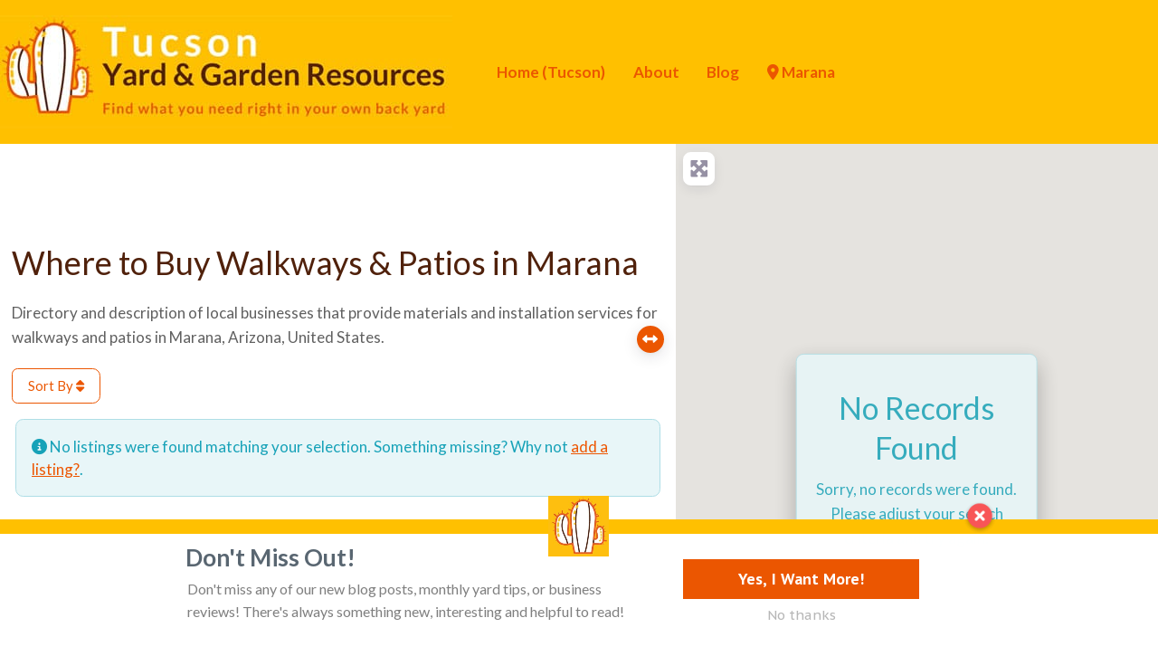

--- FILE ---
content_type: text/html; charset=utf-8
request_url: https://www.google.com/recaptcha/api2/anchor?ar=1&k=6LeTrsoUAAAAAPaHQMb3jiLE5mC_m3iWQ3Ap5lR1&co=aHR0cHM6Ly9sb2NhbHlhcmRhbmRnYXJkZW4uY29tOjQ0Mw..&hl=en&v=PoyoqOPhxBO7pBk68S4YbpHZ&size=invisible&anchor-ms=20000&execute-ms=30000&cb=b1bg5vdc0xeo
body_size: 48756
content:
<!DOCTYPE HTML><html dir="ltr" lang="en"><head><meta http-equiv="Content-Type" content="text/html; charset=UTF-8">
<meta http-equiv="X-UA-Compatible" content="IE=edge">
<title>reCAPTCHA</title>
<style type="text/css">
/* cyrillic-ext */
@font-face {
  font-family: 'Roboto';
  font-style: normal;
  font-weight: 400;
  font-stretch: 100%;
  src: url(//fonts.gstatic.com/s/roboto/v48/KFO7CnqEu92Fr1ME7kSn66aGLdTylUAMa3GUBHMdazTgWw.woff2) format('woff2');
  unicode-range: U+0460-052F, U+1C80-1C8A, U+20B4, U+2DE0-2DFF, U+A640-A69F, U+FE2E-FE2F;
}
/* cyrillic */
@font-face {
  font-family: 'Roboto';
  font-style: normal;
  font-weight: 400;
  font-stretch: 100%;
  src: url(//fonts.gstatic.com/s/roboto/v48/KFO7CnqEu92Fr1ME7kSn66aGLdTylUAMa3iUBHMdazTgWw.woff2) format('woff2');
  unicode-range: U+0301, U+0400-045F, U+0490-0491, U+04B0-04B1, U+2116;
}
/* greek-ext */
@font-face {
  font-family: 'Roboto';
  font-style: normal;
  font-weight: 400;
  font-stretch: 100%;
  src: url(//fonts.gstatic.com/s/roboto/v48/KFO7CnqEu92Fr1ME7kSn66aGLdTylUAMa3CUBHMdazTgWw.woff2) format('woff2');
  unicode-range: U+1F00-1FFF;
}
/* greek */
@font-face {
  font-family: 'Roboto';
  font-style: normal;
  font-weight: 400;
  font-stretch: 100%;
  src: url(//fonts.gstatic.com/s/roboto/v48/KFO7CnqEu92Fr1ME7kSn66aGLdTylUAMa3-UBHMdazTgWw.woff2) format('woff2');
  unicode-range: U+0370-0377, U+037A-037F, U+0384-038A, U+038C, U+038E-03A1, U+03A3-03FF;
}
/* math */
@font-face {
  font-family: 'Roboto';
  font-style: normal;
  font-weight: 400;
  font-stretch: 100%;
  src: url(//fonts.gstatic.com/s/roboto/v48/KFO7CnqEu92Fr1ME7kSn66aGLdTylUAMawCUBHMdazTgWw.woff2) format('woff2');
  unicode-range: U+0302-0303, U+0305, U+0307-0308, U+0310, U+0312, U+0315, U+031A, U+0326-0327, U+032C, U+032F-0330, U+0332-0333, U+0338, U+033A, U+0346, U+034D, U+0391-03A1, U+03A3-03A9, U+03B1-03C9, U+03D1, U+03D5-03D6, U+03F0-03F1, U+03F4-03F5, U+2016-2017, U+2034-2038, U+203C, U+2040, U+2043, U+2047, U+2050, U+2057, U+205F, U+2070-2071, U+2074-208E, U+2090-209C, U+20D0-20DC, U+20E1, U+20E5-20EF, U+2100-2112, U+2114-2115, U+2117-2121, U+2123-214F, U+2190, U+2192, U+2194-21AE, U+21B0-21E5, U+21F1-21F2, U+21F4-2211, U+2213-2214, U+2216-22FF, U+2308-230B, U+2310, U+2319, U+231C-2321, U+2336-237A, U+237C, U+2395, U+239B-23B7, U+23D0, U+23DC-23E1, U+2474-2475, U+25AF, U+25B3, U+25B7, U+25BD, U+25C1, U+25CA, U+25CC, U+25FB, U+266D-266F, U+27C0-27FF, U+2900-2AFF, U+2B0E-2B11, U+2B30-2B4C, U+2BFE, U+3030, U+FF5B, U+FF5D, U+1D400-1D7FF, U+1EE00-1EEFF;
}
/* symbols */
@font-face {
  font-family: 'Roboto';
  font-style: normal;
  font-weight: 400;
  font-stretch: 100%;
  src: url(//fonts.gstatic.com/s/roboto/v48/KFO7CnqEu92Fr1ME7kSn66aGLdTylUAMaxKUBHMdazTgWw.woff2) format('woff2');
  unicode-range: U+0001-000C, U+000E-001F, U+007F-009F, U+20DD-20E0, U+20E2-20E4, U+2150-218F, U+2190, U+2192, U+2194-2199, U+21AF, U+21E6-21F0, U+21F3, U+2218-2219, U+2299, U+22C4-22C6, U+2300-243F, U+2440-244A, U+2460-24FF, U+25A0-27BF, U+2800-28FF, U+2921-2922, U+2981, U+29BF, U+29EB, U+2B00-2BFF, U+4DC0-4DFF, U+FFF9-FFFB, U+10140-1018E, U+10190-1019C, U+101A0, U+101D0-101FD, U+102E0-102FB, U+10E60-10E7E, U+1D2C0-1D2D3, U+1D2E0-1D37F, U+1F000-1F0FF, U+1F100-1F1AD, U+1F1E6-1F1FF, U+1F30D-1F30F, U+1F315, U+1F31C, U+1F31E, U+1F320-1F32C, U+1F336, U+1F378, U+1F37D, U+1F382, U+1F393-1F39F, U+1F3A7-1F3A8, U+1F3AC-1F3AF, U+1F3C2, U+1F3C4-1F3C6, U+1F3CA-1F3CE, U+1F3D4-1F3E0, U+1F3ED, U+1F3F1-1F3F3, U+1F3F5-1F3F7, U+1F408, U+1F415, U+1F41F, U+1F426, U+1F43F, U+1F441-1F442, U+1F444, U+1F446-1F449, U+1F44C-1F44E, U+1F453, U+1F46A, U+1F47D, U+1F4A3, U+1F4B0, U+1F4B3, U+1F4B9, U+1F4BB, U+1F4BF, U+1F4C8-1F4CB, U+1F4D6, U+1F4DA, U+1F4DF, U+1F4E3-1F4E6, U+1F4EA-1F4ED, U+1F4F7, U+1F4F9-1F4FB, U+1F4FD-1F4FE, U+1F503, U+1F507-1F50B, U+1F50D, U+1F512-1F513, U+1F53E-1F54A, U+1F54F-1F5FA, U+1F610, U+1F650-1F67F, U+1F687, U+1F68D, U+1F691, U+1F694, U+1F698, U+1F6AD, U+1F6B2, U+1F6B9-1F6BA, U+1F6BC, U+1F6C6-1F6CF, U+1F6D3-1F6D7, U+1F6E0-1F6EA, U+1F6F0-1F6F3, U+1F6F7-1F6FC, U+1F700-1F7FF, U+1F800-1F80B, U+1F810-1F847, U+1F850-1F859, U+1F860-1F887, U+1F890-1F8AD, U+1F8B0-1F8BB, U+1F8C0-1F8C1, U+1F900-1F90B, U+1F93B, U+1F946, U+1F984, U+1F996, U+1F9E9, U+1FA00-1FA6F, U+1FA70-1FA7C, U+1FA80-1FA89, U+1FA8F-1FAC6, U+1FACE-1FADC, U+1FADF-1FAE9, U+1FAF0-1FAF8, U+1FB00-1FBFF;
}
/* vietnamese */
@font-face {
  font-family: 'Roboto';
  font-style: normal;
  font-weight: 400;
  font-stretch: 100%;
  src: url(//fonts.gstatic.com/s/roboto/v48/KFO7CnqEu92Fr1ME7kSn66aGLdTylUAMa3OUBHMdazTgWw.woff2) format('woff2');
  unicode-range: U+0102-0103, U+0110-0111, U+0128-0129, U+0168-0169, U+01A0-01A1, U+01AF-01B0, U+0300-0301, U+0303-0304, U+0308-0309, U+0323, U+0329, U+1EA0-1EF9, U+20AB;
}
/* latin-ext */
@font-face {
  font-family: 'Roboto';
  font-style: normal;
  font-weight: 400;
  font-stretch: 100%;
  src: url(//fonts.gstatic.com/s/roboto/v48/KFO7CnqEu92Fr1ME7kSn66aGLdTylUAMa3KUBHMdazTgWw.woff2) format('woff2');
  unicode-range: U+0100-02BA, U+02BD-02C5, U+02C7-02CC, U+02CE-02D7, U+02DD-02FF, U+0304, U+0308, U+0329, U+1D00-1DBF, U+1E00-1E9F, U+1EF2-1EFF, U+2020, U+20A0-20AB, U+20AD-20C0, U+2113, U+2C60-2C7F, U+A720-A7FF;
}
/* latin */
@font-face {
  font-family: 'Roboto';
  font-style: normal;
  font-weight: 400;
  font-stretch: 100%;
  src: url(//fonts.gstatic.com/s/roboto/v48/KFO7CnqEu92Fr1ME7kSn66aGLdTylUAMa3yUBHMdazQ.woff2) format('woff2');
  unicode-range: U+0000-00FF, U+0131, U+0152-0153, U+02BB-02BC, U+02C6, U+02DA, U+02DC, U+0304, U+0308, U+0329, U+2000-206F, U+20AC, U+2122, U+2191, U+2193, U+2212, U+2215, U+FEFF, U+FFFD;
}
/* cyrillic-ext */
@font-face {
  font-family: 'Roboto';
  font-style: normal;
  font-weight: 500;
  font-stretch: 100%;
  src: url(//fonts.gstatic.com/s/roboto/v48/KFO7CnqEu92Fr1ME7kSn66aGLdTylUAMa3GUBHMdazTgWw.woff2) format('woff2');
  unicode-range: U+0460-052F, U+1C80-1C8A, U+20B4, U+2DE0-2DFF, U+A640-A69F, U+FE2E-FE2F;
}
/* cyrillic */
@font-face {
  font-family: 'Roboto';
  font-style: normal;
  font-weight: 500;
  font-stretch: 100%;
  src: url(//fonts.gstatic.com/s/roboto/v48/KFO7CnqEu92Fr1ME7kSn66aGLdTylUAMa3iUBHMdazTgWw.woff2) format('woff2');
  unicode-range: U+0301, U+0400-045F, U+0490-0491, U+04B0-04B1, U+2116;
}
/* greek-ext */
@font-face {
  font-family: 'Roboto';
  font-style: normal;
  font-weight: 500;
  font-stretch: 100%;
  src: url(//fonts.gstatic.com/s/roboto/v48/KFO7CnqEu92Fr1ME7kSn66aGLdTylUAMa3CUBHMdazTgWw.woff2) format('woff2');
  unicode-range: U+1F00-1FFF;
}
/* greek */
@font-face {
  font-family: 'Roboto';
  font-style: normal;
  font-weight: 500;
  font-stretch: 100%;
  src: url(//fonts.gstatic.com/s/roboto/v48/KFO7CnqEu92Fr1ME7kSn66aGLdTylUAMa3-UBHMdazTgWw.woff2) format('woff2');
  unicode-range: U+0370-0377, U+037A-037F, U+0384-038A, U+038C, U+038E-03A1, U+03A3-03FF;
}
/* math */
@font-face {
  font-family: 'Roboto';
  font-style: normal;
  font-weight: 500;
  font-stretch: 100%;
  src: url(//fonts.gstatic.com/s/roboto/v48/KFO7CnqEu92Fr1ME7kSn66aGLdTylUAMawCUBHMdazTgWw.woff2) format('woff2');
  unicode-range: U+0302-0303, U+0305, U+0307-0308, U+0310, U+0312, U+0315, U+031A, U+0326-0327, U+032C, U+032F-0330, U+0332-0333, U+0338, U+033A, U+0346, U+034D, U+0391-03A1, U+03A3-03A9, U+03B1-03C9, U+03D1, U+03D5-03D6, U+03F0-03F1, U+03F4-03F5, U+2016-2017, U+2034-2038, U+203C, U+2040, U+2043, U+2047, U+2050, U+2057, U+205F, U+2070-2071, U+2074-208E, U+2090-209C, U+20D0-20DC, U+20E1, U+20E5-20EF, U+2100-2112, U+2114-2115, U+2117-2121, U+2123-214F, U+2190, U+2192, U+2194-21AE, U+21B0-21E5, U+21F1-21F2, U+21F4-2211, U+2213-2214, U+2216-22FF, U+2308-230B, U+2310, U+2319, U+231C-2321, U+2336-237A, U+237C, U+2395, U+239B-23B7, U+23D0, U+23DC-23E1, U+2474-2475, U+25AF, U+25B3, U+25B7, U+25BD, U+25C1, U+25CA, U+25CC, U+25FB, U+266D-266F, U+27C0-27FF, U+2900-2AFF, U+2B0E-2B11, U+2B30-2B4C, U+2BFE, U+3030, U+FF5B, U+FF5D, U+1D400-1D7FF, U+1EE00-1EEFF;
}
/* symbols */
@font-face {
  font-family: 'Roboto';
  font-style: normal;
  font-weight: 500;
  font-stretch: 100%;
  src: url(//fonts.gstatic.com/s/roboto/v48/KFO7CnqEu92Fr1ME7kSn66aGLdTylUAMaxKUBHMdazTgWw.woff2) format('woff2');
  unicode-range: U+0001-000C, U+000E-001F, U+007F-009F, U+20DD-20E0, U+20E2-20E4, U+2150-218F, U+2190, U+2192, U+2194-2199, U+21AF, U+21E6-21F0, U+21F3, U+2218-2219, U+2299, U+22C4-22C6, U+2300-243F, U+2440-244A, U+2460-24FF, U+25A0-27BF, U+2800-28FF, U+2921-2922, U+2981, U+29BF, U+29EB, U+2B00-2BFF, U+4DC0-4DFF, U+FFF9-FFFB, U+10140-1018E, U+10190-1019C, U+101A0, U+101D0-101FD, U+102E0-102FB, U+10E60-10E7E, U+1D2C0-1D2D3, U+1D2E0-1D37F, U+1F000-1F0FF, U+1F100-1F1AD, U+1F1E6-1F1FF, U+1F30D-1F30F, U+1F315, U+1F31C, U+1F31E, U+1F320-1F32C, U+1F336, U+1F378, U+1F37D, U+1F382, U+1F393-1F39F, U+1F3A7-1F3A8, U+1F3AC-1F3AF, U+1F3C2, U+1F3C4-1F3C6, U+1F3CA-1F3CE, U+1F3D4-1F3E0, U+1F3ED, U+1F3F1-1F3F3, U+1F3F5-1F3F7, U+1F408, U+1F415, U+1F41F, U+1F426, U+1F43F, U+1F441-1F442, U+1F444, U+1F446-1F449, U+1F44C-1F44E, U+1F453, U+1F46A, U+1F47D, U+1F4A3, U+1F4B0, U+1F4B3, U+1F4B9, U+1F4BB, U+1F4BF, U+1F4C8-1F4CB, U+1F4D6, U+1F4DA, U+1F4DF, U+1F4E3-1F4E6, U+1F4EA-1F4ED, U+1F4F7, U+1F4F9-1F4FB, U+1F4FD-1F4FE, U+1F503, U+1F507-1F50B, U+1F50D, U+1F512-1F513, U+1F53E-1F54A, U+1F54F-1F5FA, U+1F610, U+1F650-1F67F, U+1F687, U+1F68D, U+1F691, U+1F694, U+1F698, U+1F6AD, U+1F6B2, U+1F6B9-1F6BA, U+1F6BC, U+1F6C6-1F6CF, U+1F6D3-1F6D7, U+1F6E0-1F6EA, U+1F6F0-1F6F3, U+1F6F7-1F6FC, U+1F700-1F7FF, U+1F800-1F80B, U+1F810-1F847, U+1F850-1F859, U+1F860-1F887, U+1F890-1F8AD, U+1F8B0-1F8BB, U+1F8C0-1F8C1, U+1F900-1F90B, U+1F93B, U+1F946, U+1F984, U+1F996, U+1F9E9, U+1FA00-1FA6F, U+1FA70-1FA7C, U+1FA80-1FA89, U+1FA8F-1FAC6, U+1FACE-1FADC, U+1FADF-1FAE9, U+1FAF0-1FAF8, U+1FB00-1FBFF;
}
/* vietnamese */
@font-face {
  font-family: 'Roboto';
  font-style: normal;
  font-weight: 500;
  font-stretch: 100%;
  src: url(//fonts.gstatic.com/s/roboto/v48/KFO7CnqEu92Fr1ME7kSn66aGLdTylUAMa3OUBHMdazTgWw.woff2) format('woff2');
  unicode-range: U+0102-0103, U+0110-0111, U+0128-0129, U+0168-0169, U+01A0-01A1, U+01AF-01B0, U+0300-0301, U+0303-0304, U+0308-0309, U+0323, U+0329, U+1EA0-1EF9, U+20AB;
}
/* latin-ext */
@font-face {
  font-family: 'Roboto';
  font-style: normal;
  font-weight: 500;
  font-stretch: 100%;
  src: url(//fonts.gstatic.com/s/roboto/v48/KFO7CnqEu92Fr1ME7kSn66aGLdTylUAMa3KUBHMdazTgWw.woff2) format('woff2');
  unicode-range: U+0100-02BA, U+02BD-02C5, U+02C7-02CC, U+02CE-02D7, U+02DD-02FF, U+0304, U+0308, U+0329, U+1D00-1DBF, U+1E00-1E9F, U+1EF2-1EFF, U+2020, U+20A0-20AB, U+20AD-20C0, U+2113, U+2C60-2C7F, U+A720-A7FF;
}
/* latin */
@font-face {
  font-family: 'Roboto';
  font-style: normal;
  font-weight: 500;
  font-stretch: 100%;
  src: url(//fonts.gstatic.com/s/roboto/v48/KFO7CnqEu92Fr1ME7kSn66aGLdTylUAMa3yUBHMdazQ.woff2) format('woff2');
  unicode-range: U+0000-00FF, U+0131, U+0152-0153, U+02BB-02BC, U+02C6, U+02DA, U+02DC, U+0304, U+0308, U+0329, U+2000-206F, U+20AC, U+2122, U+2191, U+2193, U+2212, U+2215, U+FEFF, U+FFFD;
}
/* cyrillic-ext */
@font-face {
  font-family: 'Roboto';
  font-style: normal;
  font-weight: 900;
  font-stretch: 100%;
  src: url(//fonts.gstatic.com/s/roboto/v48/KFO7CnqEu92Fr1ME7kSn66aGLdTylUAMa3GUBHMdazTgWw.woff2) format('woff2');
  unicode-range: U+0460-052F, U+1C80-1C8A, U+20B4, U+2DE0-2DFF, U+A640-A69F, U+FE2E-FE2F;
}
/* cyrillic */
@font-face {
  font-family: 'Roboto';
  font-style: normal;
  font-weight: 900;
  font-stretch: 100%;
  src: url(//fonts.gstatic.com/s/roboto/v48/KFO7CnqEu92Fr1ME7kSn66aGLdTylUAMa3iUBHMdazTgWw.woff2) format('woff2');
  unicode-range: U+0301, U+0400-045F, U+0490-0491, U+04B0-04B1, U+2116;
}
/* greek-ext */
@font-face {
  font-family: 'Roboto';
  font-style: normal;
  font-weight: 900;
  font-stretch: 100%;
  src: url(//fonts.gstatic.com/s/roboto/v48/KFO7CnqEu92Fr1ME7kSn66aGLdTylUAMa3CUBHMdazTgWw.woff2) format('woff2');
  unicode-range: U+1F00-1FFF;
}
/* greek */
@font-face {
  font-family: 'Roboto';
  font-style: normal;
  font-weight: 900;
  font-stretch: 100%;
  src: url(//fonts.gstatic.com/s/roboto/v48/KFO7CnqEu92Fr1ME7kSn66aGLdTylUAMa3-UBHMdazTgWw.woff2) format('woff2');
  unicode-range: U+0370-0377, U+037A-037F, U+0384-038A, U+038C, U+038E-03A1, U+03A3-03FF;
}
/* math */
@font-face {
  font-family: 'Roboto';
  font-style: normal;
  font-weight: 900;
  font-stretch: 100%;
  src: url(//fonts.gstatic.com/s/roboto/v48/KFO7CnqEu92Fr1ME7kSn66aGLdTylUAMawCUBHMdazTgWw.woff2) format('woff2');
  unicode-range: U+0302-0303, U+0305, U+0307-0308, U+0310, U+0312, U+0315, U+031A, U+0326-0327, U+032C, U+032F-0330, U+0332-0333, U+0338, U+033A, U+0346, U+034D, U+0391-03A1, U+03A3-03A9, U+03B1-03C9, U+03D1, U+03D5-03D6, U+03F0-03F1, U+03F4-03F5, U+2016-2017, U+2034-2038, U+203C, U+2040, U+2043, U+2047, U+2050, U+2057, U+205F, U+2070-2071, U+2074-208E, U+2090-209C, U+20D0-20DC, U+20E1, U+20E5-20EF, U+2100-2112, U+2114-2115, U+2117-2121, U+2123-214F, U+2190, U+2192, U+2194-21AE, U+21B0-21E5, U+21F1-21F2, U+21F4-2211, U+2213-2214, U+2216-22FF, U+2308-230B, U+2310, U+2319, U+231C-2321, U+2336-237A, U+237C, U+2395, U+239B-23B7, U+23D0, U+23DC-23E1, U+2474-2475, U+25AF, U+25B3, U+25B7, U+25BD, U+25C1, U+25CA, U+25CC, U+25FB, U+266D-266F, U+27C0-27FF, U+2900-2AFF, U+2B0E-2B11, U+2B30-2B4C, U+2BFE, U+3030, U+FF5B, U+FF5D, U+1D400-1D7FF, U+1EE00-1EEFF;
}
/* symbols */
@font-face {
  font-family: 'Roboto';
  font-style: normal;
  font-weight: 900;
  font-stretch: 100%;
  src: url(//fonts.gstatic.com/s/roboto/v48/KFO7CnqEu92Fr1ME7kSn66aGLdTylUAMaxKUBHMdazTgWw.woff2) format('woff2');
  unicode-range: U+0001-000C, U+000E-001F, U+007F-009F, U+20DD-20E0, U+20E2-20E4, U+2150-218F, U+2190, U+2192, U+2194-2199, U+21AF, U+21E6-21F0, U+21F3, U+2218-2219, U+2299, U+22C4-22C6, U+2300-243F, U+2440-244A, U+2460-24FF, U+25A0-27BF, U+2800-28FF, U+2921-2922, U+2981, U+29BF, U+29EB, U+2B00-2BFF, U+4DC0-4DFF, U+FFF9-FFFB, U+10140-1018E, U+10190-1019C, U+101A0, U+101D0-101FD, U+102E0-102FB, U+10E60-10E7E, U+1D2C0-1D2D3, U+1D2E0-1D37F, U+1F000-1F0FF, U+1F100-1F1AD, U+1F1E6-1F1FF, U+1F30D-1F30F, U+1F315, U+1F31C, U+1F31E, U+1F320-1F32C, U+1F336, U+1F378, U+1F37D, U+1F382, U+1F393-1F39F, U+1F3A7-1F3A8, U+1F3AC-1F3AF, U+1F3C2, U+1F3C4-1F3C6, U+1F3CA-1F3CE, U+1F3D4-1F3E0, U+1F3ED, U+1F3F1-1F3F3, U+1F3F5-1F3F7, U+1F408, U+1F415, U+1F41F, U+1F426, U+1F43F, U+1F441-1F442, U+1F444, U+1F446-1F449, U+1F44C-1F44E, U+1F453, U+1F46A, U+1F47D, U+1F4A3, U+1F4B0, U+1F4B3, U+1F4B9, U+1F4BB, U+1F4BF, U+1F4C8-1F4CB, U+1F4D6, U+1F4DA, U+1F4DF, U+1F4E3-1F4E6, U+1F4EA-1F4ED, U+1F4F7, U+1F4F9-1F4FB, U+1F4FD-1F4FE, U+1F503, U+1F507-1F50B, U+1F50D, U+1F512-1F513, U+1F53E-1F54A, U+1F54F-1F5FA, U+1F610, U+1F650-1F67F, U+1F687, U+1F68D, U+1F691, U+1F694, U+1F698, U+1F6AD, U+1F6B2, U+1F6B9-1F6BA, U+1F6BC, U+1F6C6-1F6CF, U+1F6D3-1F6D7, U+1F6E0-1F6EA, U+1F6F0-1F6F3, U+1F6F7-1F6FC, U+1F700-1F7FF, U+1F800-1F80B, U+1F810-1F847, U+1F850-1F859, U+1F860-1F887, U+1F890-1F8AD, U+1F8B0-1F8BB, U+1F8C0-1F8C1, U+1F900-1F90B, U+1F93B, U+1F946, U+1F984, U+1F996, U+1F9E9, U+1FA00-1FA6F, U+1FA70-1FA7C, U+1FA80-1FA89, U+1FA8F-1FAC6, U+1FACE-1FADC, U+1FADF-1FAE9, U+1FAF0-1FAF8, U+1FB00-1FBFF;
}
/* vietnamese */
@font-face {
  font-family: 'Roboto';
  font-style: normal;
  font-weight: 900;
  font-stretch: 100%;
  src: url(//fonts.gstatic.com/s/roboto/v48/KFO7CnqEu92Fr1ME7kSn66aGLdTylUAMa3OUBHMdazTgWw.woff2) format('woff2');
  unicode-range: U+0102-0103, U+0110-0111, U+0128-0129, U+0168-0169, U+01A0-01A1, U+01AF-01B0, U+0300-0301, U+0303-0304, U+0308-0309, U+0323, U+0329, U+1EA0-1EF9, U+20AB;
}
/* latin-ext */
@font-face {
  font-family: 'Roboto';
  font-style: normal;
  font-weight: 900;
  font-stretch: 100%;
  src: url(//fonts.gstatic.com/s/roboto/v48/KFO7CnqEu92Fr1ME7kSn66aGLdTylUAMa3KUBHMdazTgWw.woff2) format('woff2');
  unicode-range: U+0100-02BA, U+02BD-02C5, U+02C7-02CC, U+02CE-02D7, U+02DD-02FF, U+0304, U+0308, U+0329, U+1D00-1DBF, U+1E00-1E9F, U+1EF2-1EFF, U+2020, U+20A0-20AB, U+20AD-20C0, U+2113, U+2C60-2C7F, U+A720-A7FF;
}
/* latin */
@font-face {
  font-family: 'Roboto';
  font-style: normal;
  font-weight: 900;
  font-stretch: 100%;
  src: url(//fonts.gstatic.com/s/roboto/v48/KFO7CnqEu92Fr1ME7kSn66aGLdTylUAMa3yUBHMdazQ.woff2) format('woff2');
  unicode-range: U+0000-00FF, U+0131, U+0152-0153, U+02BB-02BC, U+02C6, U+02DA, U+02DC, U+0304, U+0308, U+0329, U+2000-206F, U+20AC, U+2122, U+2191, U+2193, U+2212, U+2215, U+FEFF, U+FFFD;
}

</style>
<link rel="stylesheet" type="text/css" href="https://www.gstatic.com/recaptcha/releases/PoyoqOPhxBO7pBk68S4YbpHZ/styles__ltr.css">
<script nonce="glHkli0ieyR0P9X3cQJ1BQ" type="text/javascript">window['__recaptcha_api'] = 'https://www.google.com/recaptcha/api2/';</script>
<script type="text/javascript" src="https://www.gstatic.com/recaptcha/releases/PoyoqOPhxBO7pBk68S4YbpHZ/recaptcha__en.js" nonce="glHkli0ieyR0P9X3cQJ1BQ">
      
    </script></head>
<body><div id="rc-anchor-alert" class="rc-anchor-alert"></div>
<input type="hidden" id="recaptcha-token" value="[base64]">
<script type="text/javascript" nonce="glHkli0ieyR0P9X3cQJ1BQ">
      recaptcha.anchor.Main.init("[\x22ainput\x22,[\x22bgdata\x22,\x22\x22,\[base64]/[base64]/[base64]/ZyhXLGgpOnEoW04sMjEsbF0sVywwKSxoKSxmYWxzZSxmYWxzZSl9Y2F0Y2goayl7RygzNTgsVyk/[base64]/[base64]/[base64]/[base64]/[base64]/[base64]/[base64]/bmV3IEJbT10oRFswXSk6dz09Mj9uZXcgQltPXShEWzBdLERbMV0pOnc9PTM/bmV3IEJbT10oRFswXSxEWzFdLERbMl0pOnc9PTQ/[base64]/[base64]/[base64]/[base64]/[base64]\\u003d\x22,\[base64]\\u003d\\u003d\x22,\x22w5cSwonChhMyw6Y+w5/Cq8K8ZsKMHHo3wozCkQQMX09cbgEUw5tOV8ODw5HDlwnDmknCtEkcMcOLKcKlw7nDnMKISA7DgcK2dmXDjcO2IMOXABAhJ8OewrbDhsKtwrTCqG7Dr8OZLcKjw7rDvsKEYcKcFcKWw6tOHVAIw5DClHjCn8ObTW/Dg0rCu0QJw5rDpBBlPsKLwqnCl3nCrRxfw58fwpTCiVXCtznDm0bDosKuGMOtw4F+YMOgN2rDqsOCw4vDi0wWMsOzwoTDu3zCqkleN8KqfGrDjsKfSB7CoxbDvMKgH8OswrphEQHCjyTCqgpFw5TDnFbDvMO+wqIxOy5/dAJYJgs3LMOqw7EdYWbDtcOLw4vDhsOvw6zDiGvDncK7w7HDosOlw5kSbkvDqXcIw63DkcOIAMOcw6rDsjDCpl0Fw5MDwqJ0Y8OuwpnCg8OwQR9xKjPDqShcwpPDrMK4w7ZwU2fDhkIYw4J9YMOxwoTClFEkw7t+Z8OcwowLwpY6SS1wwpgNIzsrEz3CgMOrw4A5w5/CukRqNsKeecKUwpxhHhDCpjgcw7QRC8O3wr5tIF/DhsOXwo8+Q3oPwqvCkmw3F3IhwpR6XsKqVcOMOl5xWMOuHQjDnH3CrAM0EgZbS8OCw7PCkVdmw6scGkcIwplnbEvCshXCl8OFUEFUW8OOHcOPwr48wrbCt8KIanBpw77CqEx+wqMpOMOVUhIgZjAkQcKgw7/Dm8OnworCssOOw5dVwql2VBXDisKndUXCmgpfwrFFWcKdwrjCr8KVw4LDgMOXw44ywpsmw7fDmMKVIcKIwobDu3J0VGDCjcO6w5R8w68SwooQwpPCtiEcZDBdDklNWsOyNMOGS8Kpwr/Cm8KXZ8Omw7xcwoV0w7MoODvCngwQYAXCkBzCjMKNw6bClkpjQsO3w6/Cv8KMS8Ohw6vCukFew4TCm2A8w4J5McKCG1rCo15yXMO2B8K9GsK+w7kLwpsFTcOIw7/CvMOvSEbDiMKtw7LChsK2w5pjwrMpa3kLwqvDqmYZOMKcYcKPUsO7w40XUwTCl1Z0JndDwqjCtsKKw6xldsKBMiN/[base64]/w54Yw48vCG13R8KsWMKgw4jDrsKZPcKrwosKwqDDgQLDu8O6w63DokAbw4gbw7zDpMKXAXIDEsOoPsKuesOPwo92w5cvNynDoXc+XsKYwoEvwpDDmXPDvifDnyHCkcOqwqHCkcO4TT8We8Omw4bDlcODworCjcO7KE/CvnTDr8OdUMK5w5FHwq/[base64]/[base64]/DoCLCpBTDqWc5QFfDqcOuwqduD37DqlRtaHYewq8zw53CpTREcsOvw4RWesKwRDw3w6EAYcKZw68uwpdNGEZFUMO+wp94e0zDmsKxDsOQw4VnA8OFwqc1c2bDowTCll3DmlXDnWViw6I1XcO9woE9w44NQUvCt8O3M8KXw6/[base64]/CrMOIZCPDh0PChWvCij4fwrjDthLDp17DgR3CpMKuw4PCvgUlccOcw4zDphlCw7LDnTrCpCLCq8KlWsKCfV/CvMONw6fDgF7DrgEHw4FewqTDg8KPD8KdfsKLbsOmwrYDw4lNwq0UwrQsw6DDg07DncKnw7rCtcK4woXCjsOYw6tgHHbDjll5w5gQF8OzwpZbe8OQTh96wpQ7wpJQwqfDq0bDriDDrGXDkGoxdgZeFcK6UQHCtcOdwohEKMOtBMOEw7LCgkTCsMO8b8Odw7Y/[base64]/DqlvDnhDDjsOYcSvChVQdC24Sw6xJw7zCjcOFbzhgw6wALUgubHsBPxDDhMKcwp3DnHzDihZoHR9jwqvDhVbDnSnCqsKCLW/[base64]/wq9zwq3DlMOSChYswqLCkULCrcKDwqgIS8Kiw43DksOcK0DDh8OfSn7CozgkwqvDgBgfwoVgwrApwpYAwprDhMOjNcKYw4V5ShgdZMOQw4kXwr8LdztlMDbDl17Cjk91w5/[base64]/Bxl7w5VwwrZQw6fDnMKgw7HDsGHCnWp5w6DCnkNuTTTCocO6Tzkww7FCYgLDosOTwobDhEfCjcKZwopew7XDq8OqNMKqw7smw6/[base64]/DtFEewr7CmxV0DcKmbcKwcFjCqW3DscOpQcKLwq/Dg8O9AMK/[base64]/O1pfw51BasKmd8KlwrDCukDCpD/[base64]/[base64]/DhMOofhJUDsK4wp7CkzZkw61mTmRgdkbDoz/CiMKhw5HCtMOyMFPCkcKZw67Dj8OpbxdiDUvCm8OBbUXCgj8Vw71/w6dFG1nDkMOfw558MkFDJsKLw7BJU8Kww6lRETVgDw7Dt1huecOGwrR9wq7CuWDCuMOxwrRLaMKsTVZ5N1AIwqnDjMORVsKWw6HDpzoRaW/CnHcswrpCw53CiWlgUDZjw5nCmRgwbnEnM8KgFsOxw5NmwpPDvhvCo39twq3Cny1zw4rCnQoBMsOOwpwCw47DnMO9w4HCrMKLBcKuw4nDlVxYw7R+w6tJIsKvNcK6wp4bQsOvwp0mwpgxRsOVwpIIIzPDmcKPwrx5w740SMOlBMO4wqjCvMOgaytuSj/CvyjCjQjDvMOgesK4wr/[base64]/[base64]/CnkpbwrHCosKCaQ5UXk0SAy1DwoLDpsOCwrBCw6LDh0zCnMO/FMK+dUvCjsKfUsKowrTCviHChMOSVcKWTGLCpjvDmsKoKSzDhhPDmMKNWcKVEk0jTnpPKlnCoMKSwpEMwrF+Mi1Zw7nCjcK6w4vDtcKqw4XCj3IoCcOpYgHCmggaw4rCpcOdEcObwp/DuybDt8KjwpIgEcK1wqHDhcO3RwVPW8KCwr3DoWBCTB9Pw5rClcK4w7U6R2vCr8K/w6/DicKmwovCu2wkw487wq3DuA7DrcK7ZF99eXZfw6YZT8Ktw78pTm7Dh8OPw5rDjHANJ8KAHsK/w7o/w7pBPcK0DGjDigg/[base64]/OMOXIMOmbkLCiTpKwq7CmQHChcKVw73DjMK6EF1jwoRTw5hoI8K2IcKhwpDCmEAew47DtRkWwoPDhVXDu0I/[base64]/DszdiQynDlMOXVMOzw65RYcKAw67DjcOkLsKsIMOTwpsAw7lpw7RswqzCj0vCp3I+F8KMw7taw5YZbn4cwp8uwoXDisK/wrzDkXI5ZMKkwoPDqmdBwrzDlcOPecOpfHrCoXXDsibCmcKLTGPCoMOybcOHw4VGUgoxZBfDg8OeRS3DsXw2Py5jJFHCnFbDs8KpGsOLJsKNZnLDhjfDihvCsFdnwogBXsKMZMO5wrLCtmMJTTLCj8KOLid1w7l+wqgAw5U/XAIBwrc5HX7CkA/ClWN7wpnDoMKPwrIXw53DpMOqfC41SMKEV8O+wqczEcOjw5p6DEE7w6DCq3Q/YMO6H8K9fMOrwqoQccKMw5/CoCsgMDEoYMOfLMKWwqYOHQ3DnAkibcONwqHDkBnDuwtkwonDuwbCkcKVw4bDoBV3cFdWUMO6wr0OV8KswonDssKowrPCiwAKw7pYXnpMN8Ojw5TCmXEeOcKcwrDCjxpIHWPCnRIHRMOfLcKHVgPDrsO/d8KGwr4zwrbDvTnDgydiHigeIGXDgcOYK2PDncOkHMKPI0l/[base64]/Cn8OVDcO4wpzCoBnDisOVwohnw4cpw6E1H8KOLn7DpsKtw7jCvMO8w7YAw7wbIBnCikAVXsORw4zCiWbDpMOodsO9dcKhwo16wqfDvQnDkFpyEsKpTcOnKU9XMsOoecOkwrIVM8OJWH3CkcK4wpLDgMONcjzDhxIVFMK9OwfDvMOmw6E5w50/DTA/R8KeIsKYw6TCpcOEw5jCk8OjwozCjnvDrsK6w5NdHmHCt07CpMOlccOIw7vDqGdGw6/Dpxslwq/[base64]/[base64]/ZsOPSijCqsORa8OKw5V8w7NUZFEHdsOpwr3Dv0bCqXvCim/Cj8Ojw7Z5w7Frw5vCpyFzBll9w4BjSjXClSkWbQfCpxXDsTdXD0M4DHnDosOhfMOgcsOvw5PCsmPCmsKFRMKZw7tHIcKmWw7CsMO9M3lKbsONABLCu8OaWS3DlMKIw5/[base64]/[base64]/DsC3ChMO1w744wocDw6ROUmZUSUPChV4xwoU0w6pqw53DhQfDlQDDmcKSLA9Ww7HDu8OHwrvCrQXCtMKgW8OLw5NNw6cDXS11fsKww4/DusO4woXCicKCZ8OcVj/[base64]/[base64]/[base64]/DmMKvwq/[base64]/[base64]/CrcKaO8O8LljCq8KswoFDLinDlsK9GHVXwqwgTsOtw4Egw5DDnA/CpgrCpCXCncOxIMK+w6bDjAzDn8OSwqvDo1wmMcK2d8O+w5zCgEfCqsKAXcKtw4XDksOmCXNkwrjDl1LDiRLDskpjeMO6bn1sAMKvw7/Ci8O5YkrCiC7Dmm7CicKVw6YwwrEFfsO4w7TDmsKMw5RhwoM0C8OXAxttwpcWKV/DqcOuD8O8wp3CnEgwMD7DljPDkMKcw7HClMOpwpXCqzEww7TCkkzDksK1wq0ZwpjCi1x6bsKjT8KXw6PCjcK8NAnCikFvw6bCg8OVwpECw4rDrU3Dr8KlThkYLBBcfTY/e8Krw5XCsn9facO+w4A3A8KadnHCrMOGwojCqMO1w69NR1l5PFoheS5GbsO/w4IMAirCi8O/L8Kpw4YfcQrDkgnCsQDCucKFwojChFJhZHg/w7VfNR7DkQ1TwocAKcOrw5rDoWzDpcOYw5Uzw6fCh8KpVcOxUQ/CrsKnw4jDp8O+D8OjwqLCgsO+w61Nwqllwr1JwrDCv8Ouw7shwpfDqcKpw5jCuDRkI8K3fsOUGjLDh2VTwpbCuT4vwrHDmTZuwpxGwrzCsgXCuWRxIcKvwplnHMONBsKYPsKFwqktw5jCqSnCjcOcHmQEH2/DqWHCtwhGwoFSbcO3MUx5XcOywozCokJ/[base64]/Dg2nCvi8FezzCscOxwpsdw6jDpMK7cT/[base64]/F8Kpw5ZcfcKMw7odwq92TsKbwq40MQ47w6A/RcKAw5Ugwr/CmsKaZn7CrMKAAAMCw6Exw41bBB3CusKEbW7DjSpLDm0qJS4swqAxXWXCrU7DksKNBwBRJsKLZsKCwpdxfyLDrmnCunoUw64vbnfDkcOOwrnDhTzDj8ONWsOuw6s4EztWLD7DtydGwr3Dn8KJJxvDiMO+KxlUOsOEw53DgsO/[base64]/YglXEDUUwosVVwZ3JnM2EsKcaMOGSFLDpMOCSxBuw6XDuD3CuMKpX8OtIMOiw6fCmVorUQBXw48OPsKvw5AML8O2w7fDtx/[base64]/Ck8OACcOhwpfDmlPDp8OAOMK7d2FgwrjDp8K1eksRwpI4RcKLw4/CulDDj8KWZFLCkcOPw6DCscO7w5sDworCn8O7U2AXw7TClHXDhAPCiUswZGQwdwUPwoTCkcOdwqcPw4/[base64]/Dix98bcOawrvDucOMJMO3aiQvdH9CfHPDjMK6XsKqJsOswqJyccOUIsKoYcKGKsKlwrLCkzXDtxUrTinCg8K4a23Dt8Ozw5HDn8ODWDbCncO/UAYBQ1nDqjdfwpLCtMOzW8KeScO0w5vDhTjCtnB3w6/[base64]/ZT1Iw4QRdCzDqcOIb8OMwpnDpG/Dij8Jw6Z1WcKXwrzCmm1AW8OmwohrEcOnwpJbw4rCtcK7DA/Co8KLamHDnAI5w6wPTsK3HsO7K8O2woQnw5LCsgRkw4U6w6ILw5gqwolHVMKlHlxXwqZBwpp/[base64]/a8Ouw4LDkzwOwrMLZMODH1PCvVdgw50fHkVSw6XCon5ofsKkNcOlIsKwUsOWLmPDtTnDjsOkQMKBNBbDsnTDocKXTcOnwqNVQ8KbdsKTw57CisKkwp4MOcO/wqnDuwDCk8OlwqfDn8OvOk0uEynDvXfDiwwlDMKMFy3Dq8O1w5wLKCUtwoTCusKAVTDCnFZOw7TCsjhca8K+W8O1w44OwqpRQAQ2wo/CrifCqsKfGi4ofxgODErChsOHBBLDtTLCv0UQSsOzw5XCmMKIGRtgwqkKwq/CsxQkWVrDtDU3woFdwpVPcXcTHMOcworCrcKxwrNlw57DhsKsMAvCksK+wo1owonDjFzCj8OpQivDh8Kyw7Nbw7MSwojDrMKvwoAew6fCnWDDpMOlwqNxNz7CmsK+b3DDqFo3LmHDq8O1J8KWWMOlw7NdIcKfw5BYGmx1Bx/CsgwKPRd8w5t/VxU7XCIPMkYkw4ccw6AMwp4ewrDCv3E2wpk6w7FRZcOIwpspFcKDLcOgw4lsw7BVSwlFwoRGU8KBw4BMwqbDkEt/wr5ZQsKsIQdfwoDDrcO2T8OZw78DaiMIU8KlK0jClzFswrfDtMOSZm/[base64]/[base64]/C8OVwrHCsMOYGUvCqhzDhkbCssOlw6RiImZ+AcKtwoQYLcOMw6nDtMKbZBDDgsKIY8OPw6DCpcOFTsKLHw0obgPCiMOvfsKFZHtWw47CpXk/JMKxNCVGwrLDl8OPFmfDnsOpwolYfcONMcOvwq4Jw5hZT8O6w4A1NAhrbyNWM0fCkcKEUcKgD1zCqcK3JMKAG14bwqTCjsOia8OkfSXDlcOLw7EGL8KEwqUgw6I/CmZQNMOnFxjCowfCocOAAsOuCgTCv8Orw7BOwqYpwrfDm8OrwpHDhCkuw6MuwqsiScOpIMOtWnAoHMKgw6nCpQlua1LDosK3aT4le8KRdx9qwrNyaAfDlsKREMOmQC/DjCvCqnoEbsO0woVYDFQCO0TDnMOGHW7DjsOnwrZCPMKcwoLDrsKOfMOKfsOOwrvCt8KGw5TDpTFww7HCjMKIGcKYQcKkIsKkLmHDinLDisOmSsOJJiJewrN5wo/CiXDDklUXPsOrHkrCgXIhw7kpVh7CugLChV/[base64]/DiB3DsCA0IMKZw4hswpXDpiI7wqrDvldtNMOjw5lkwr9cw6N7N8KwbcKCAsO0ZMK8wq8fwrw1w4kjUcOhJ8OXNMOUw7jCucKFwrHDnBB9w43DsRY2IMOiecKXZMOIdMOUCXBRcMOQw6rDocOGwp3Cg8K3c29uUMOSQFldwo3CpcKfwqnChcO/N8O3EFxlUjYBS0lkT8OObsKfwqvCnMKowp5Vw43CusOpwoJzZMOQc8O6TcOTw409w5rChMO9wpzDk8Opwr47F2bCiHTChcO9eXnCicK7w7bDqxrDgErCkcKCwqJ+Y8OXccO5w7/CpwzDrlJFwr/Dm8OVYcOxw5nCusO1w79+FsORwonDpMOQA8KowoRcRMKvdR3Dq8KHw4vCvRcfw77DsMKhTWnDlFPDn8K3w4RGw4QLdMKtw7xgdsORIgzCoMKLGRbCrEbDjQINTMO0cGHDoXnChRDCq1fCt3bDkGQga8KjU8KZwqXDpMKLwprDniPDo1XChGTDnMK1w5kvGT/DjhjCqDvCqcK8GMOZw41Twp8qGMK3cG5Xw6EDV3xywo7CgMOdQ8KXVwrDh1LDtMOWwozCgwB4wrXDi2nDmVghIyDDqTZ/ekbDuMO7LcO+w74Lw4U7w5AFcRFhDi/CrcK2w7DCtkgDw7/CsB3DmBTDo8KAw54VNUVyX8Kdw6PDpsKNTsOIwoxTwpUmwppDEMKEw6lgw5U0w5RYQMOpOj9RcMO0w4M5wo3CtcOewrQAw6rDkRLDgj7CoMODLlRNJMOtTcKaMlUSw5BrwqMAw4ktwpouwqTCkTbDqsKPLsKaw7tow7DClsOuWcKOw6bDiS58Tw/[base64]/[base64]/Dt8O4w5/DqAbDoVfDkHLCuMOzw7hyw7gwL289BsKbwqvCnyrCq8OSwqrCpRZNBw9zViPCgmNQw4LDlghhwoRmD3jCmsK6w4TDnMOnQ1nDvRTCtMKnO8OeGWsAworDpsKJwoLCmDUaXcO3NMO8wr/[base64]/wr7DjcKnMyEqwqXCkcOYw7nCsl/[base64]/[base64]/[base64]/DhsOww5ogwoNCVl9ww78Fw6LCpCHClGZBLcOWHiIdw5tGSMK/HMOfwrHCqAVEwp1fw6fCthXColbCuMOxLGDDlj7CtFJMw6UybS/DkMONwqIsDsODwqPDsnXCunrCkwc1d8KGacO9X8OiKQcvL1VOwr8qwrHCriY3HMKWwp/DqsKyw546T8OTK8KjwrIWw7Y4I8OawpHCnDTCugnDsMOeNyvDqMKlTsKYwqjDsDEqP0TCqR7CpMOMwpJ3EsONI8OqwpBIw55fR3/ChcOZOcKrAg9ew7rDinZqw6F5SH7Cnk92wrt6wp1Dw7UzFyTCoiDCkMOlw5vClcKew5DCvn/[base64]/w5tpaMO2w7TCoMKgVT3CvXAFw4rCpBkzwoBtdgTDqATCgcORw6nChXDCqAjDpzUgasOhwpzCucKdw5fCpHwgw6TDocKPdDfCmsKlwrXCpMO6Cw01wrHCvDQiBwsjw7zDicO/wrLCkn0TD33DiBXDqMOHAMKEQnF/w67DjsKeCcKTw4paw7Rkw4PDlXbCtm8xFCzDuMKKVcKcw586w5XDhHLDv28Sw5DCgH7Cv8OIBEQpXCJobErDp2FywrzDq3LDrMO8w5bDoRXDhMOUT8KkwqbCicOlFMOXFz3DmW4OZcOoBmDDs8OqfMKZEcKrw4nDnMKXwpcXwoHCo0nCuAt2YCgTWGzDtGrDusO/WMOXwr/CqMK5wrzCicOWwrhyW11REgU3SlNceMOWwqXClAnDpX9vwqJDw6rDg8Kzw7I6w43CrsKDVQ8Gw6AhScKNGgTDmcOiQsKbSTdtw5vDmA/DgsKzTXppMsOIwrPDrC0Pwp7DmsOGw4BXw67CiwVxNcKgRsOYQUnDhMKxeXN7woUEUMKmGFnDmFxowrEfwrszw4t6bx3DtBzCi3HDpw7DlHPDucOvUztvejFhw7nDnnlpw7bCpMOpwqMVwqHDncK8eGJHwrF1wqtuI8OSPCbDl3DDlsOjOVdyLBHDlcKxdn/Cu3VDwpwhwr9HeyohIUzCgsKLRibCvcKbQcKZQcObwo4OVcKuagUtw6XDoS3DiTgkwqcZUAZNw4ZJwq3DimrDuikTC01xw5vDpcKww6whwoI/MMKqwpgXwpLCj8K2wq/DlgvDvMOjw6jCv28tNzzCuMOxw7dbUsOQw6FCwrHCmitaw7JqTVY/[base64]/[base64]/DncKhw4p/woTCjxXCqSg3wobCuMKNwrHDr1dOwr/DvEXDjsKOHcKkwqrDpsKHwp/CmxEwwrIEwqDCsMOPRsKjw7TCgGM6LT8uUcKZwqIRWQcGw5t+dcOLwrXCjsKrIgrDtcOjdcKVe8KwClYiwqjCisKteFnCksKIaGDDhcK8JcK2wpQmahXCtcK/wpTDvcOeW8K9w4sCw5JlLgsTfXBrw6TCi8ONQ0UfQ8O0w4jCgMOjwqB+wqTDnV9yJsOsw5xmJAHCvMKvwqfCn3vDozTDjcKtw5FqckRcw4oew6XDs8K5w5RawpfDqj87wo/CmMOxJFpswqVow6kYw6EpwqRwcMOvw4p/[base64]/DuCpWw7pOBihLZn/Ck8K6w73Dl8KZYHFAw5jCqxA3cMO/[base64]/CrAssw63CvQnDksKYw7rCjTUoYcKBek1KXcOWVcK1wonDocORw6Jyw6TCucOFTxXDlFZFwp7DkWN4fcKYwrlzwozCjAvCunJKdCcZw7jCmcOAw4NbwqYkw4zDocKXGi3DqsKjwos7wrUPNcOCYS7CpsOmw73ChMO3wrrDh0hIw6fDnjkAwr5TcB/CpMK+FTEfUCwfZsOAQsO7Q3JUaMOtw6PCvWwtwrMEJ2HDt0Zkw6LCh1zDk8KmLTh1wqrCgV9dw6bCvyNuPnHDjjTDnwLDrcO1w7vDh8OJVyPDujvDp8KbCB9VwojCsi5iw6g3DMK3bcKzADUgwopJV8KzN0Ahwpo1woXDk8KLGcOLXQnDuyTCjF/DoETDs8KRw47Dj8KAw6J7I8O6fXUGbAwSFAXDiFnDnS7CkkDDqE4BHMKaNMKcw7rClQDCvl7DlcKuGQbDrsOwecODwpvDisKnC8OKHcKuw6EYP1s1w5fDv1HCjcKRw4LCuiLCvl3DqyFBw67CrsKrwokUeMKGw5/CvS/[base64]/[base64]/T8KBw4PCmcOuSyFZPGvDrcONJcOFHRJuCEjCgcKpSmcID3YQwohhw44aK8O/woVKw4fDlyBqTEPCrsKDw7kwwqAIBgsaw5PDgsKSCcKxegbCvcOHw7jCg8K1w6nDqMK+wrzDpwLChMKQwr0NwqLClMKhJy7CtAN9SsK7wrLDmcKFwpxGw6ZJSMK/w5gIAMOebsOiwpjDhhsIwoLDmcOySMKAw5VNKgBJwohMwqrCtsO5wqnDpiXCisOmMynDisOrw5LDqkQKwpUOwp1uCcKNw40cw6fCugwrHC9nw5PCgWTCpFpbwqwQwp/CssK/UMO5w7A+w55WLsONw7xtwqAww7nDg0rCtMOQw51eD3huw4dMKQ3DlT3CkFZYMCZnw7oQR29cw5AUIcOiQ8KOwqnDr0rCqcKewovDm8Klwpp6bA/CqVp3woUrEcO6wovCgV59D2bCpMK1B8OwdS8JwpjDrnTCgWQdwoRaw5rDhsOSd28qFEwDMcOBVsKfK8K9w6nCm8KewrE1wqpbY1XCgcOEBBEYwqPDm8K1TC90fcKVJknCiXYgwqQCN8O/w7Y0wr9oZn1RFhQSw68VC8K5w7fDrGU7bT7CuMKKdEHCnsOIw7BSNzppBnbDo2DCr8KLw6nDmsKMSMOTw7kTwqLCu8OIIsO7XMOHL2Fsw5B+LMO7wrBPwoHCpkjCusKZF8KRwr/[base64]/w7TCpcK4wpJTwojCq2nDsMK3SMOWw6R1wrrCuwfCmllRaQPCrMKCw5hPbEbCuWvDrsKRdF3DkXoXICvDvyDDn8O8w4M4XThGDsO2w5/CnEpdworCoMO/w6lewpdnw4tOwpQFMsKaw7HCj8KEwrB2S1d0TcOLK37CncKDUcKWw7k2wpMvw7ttGkwkwqfDssO6w6PCvgkMw5pYw4Rjwrhww47CuRvCh1fDu8KIUlbCmcOGeC7CqMKGATbDmsOAc258fFx/wpDDlUMFw44Fw4p1wpwlw5hNTjLCh2cWMcOrw6fCssOhaMK3dDLDlEViw7kIw4nCosKtVxhEw4LDuMKiDFHDn8KTw4vCv27DjsKpwpQtK8OQw6lIe3PDksK0w4TDnz/Di3HDoMOiLSbCocOgXCXCv8K1w4tmwpnDnyBwwobCm2bDpC/Dk8OYw53Ds0wpwrjCuMK4worCgXTCuMKywr7DssKMT8OPNSNKR8ONRmYGAHonw5F3w5PCqUDDgHDDl8KIJhzDmTzCqMOoMMK+wrrCnMO/wrASw4XDpgnCgkM/TjpBw77DiBXDr8Oiw5bClcKTdsOowqVOOQYSwpQOGkl8ITtKG8OdZAjDu8KUNSw8woxOw5PDucKiDsKZcAbDlGhPw69UNV7CsiMVRMO/w7TDrHHDjQRIVsOoLy1Lwr/CkEBGw4hpR8KIwrXDnMOPOMKDwprCgWvDt3FVw55rwo/ClMOywrNqQsOcw5fDkMK5w5M2JcKLT8O4LFTCrT/CtMKkw71pSsOMPMK2w6oMBsKIw4vCqVotw6LCiybDjxkBFyBKwrIGZcK7w6fCuGnDj8Oiwq7DsQ4kKMOnX8KxPG/[base64]/DjsKaaHDDqsKLwqbDqmx5IsKdeFgcIMKIEzvCi8OcRcKBfMKBJlXChTLCqcK+eHIxSAh8wokydg5vw7vCtjXClQfDlDHDjQ1OFMOiEystwoYuw5LDq8KSw6/Cn8KoazMIw7jCpS8Lw5cAYWZoViHDmi7Crk3DrMOfwokWwoXChMKCwqNeGzoqTsOuw6vCuQDDjEzDocOyKMKAwoTCq3vCvMK/KcK5w7MVGQQZfsOEwrdkKhTCqMK4PcKCwobDlHo2Vn/CvWQYwqZewq/[base64]/DrsOBwobClcKpSj3CncKkw6gpw7/[base64]/McKfw7R+Ln3CvWbCl3EzwoLDkSfDu1LCo8KmbMObwqJTwo7CsFnCoknDtsK9AgDDvcOgUcK6w7rDijdLAH/DpMO5XVDChVg6w6LDlcKaeE/DvsOJwq8wwrEjF8KbM8KBUijCtn7CsmYDwp9QP3HCiMOMwozCh8OHwqbDmcOCw4kRw7FWwoTDqMOowqzCmcOMw4IKwp/Ck0jCmix/worDlsO2wq7CmsOCw57Dk8OuLEfCucOqYAk4G8OuDcKlAS3CjsOXw7ZNw7fCnsOJw5XDuhxAQsKdHcOiwrrCk8O+aRHCsTBew6PDm8K+wqzDncKuwrQ7w4EgwpLDnsKIw4jDv8KAGMKFGD/DncK3D8KPXmvDt8KhVHzCvsOGA0TCmcKsJMOIdsOPwo4qw78LwrFJwpzDvnPCtMOBT8KUw5nCoBTDniYPEU/ClW4XUVHDvjbCjG7DkTXDusKzw6N2w77CosOUwpkgw4R9QGgfwo4wUMOZRMOrH8KhwrAAwq8xw47CiB3DiMKbVsOwwqvCm8KAw6dgAEbCiRPCmcKrwqbDtS8xUgdqw5JVNMK3wqdCDcOgw7pTwrJMDMObISUfwrDDlsK3c8ONw5RrOhfCnT/[base64]/CpyUHRcO9w4JUwpHDrsK4AWp+woXDq1ckIcKYw6DCvMOKBsO+wrc/DcO7F8KNbl8Aw4waBMKvwofDmy/[base64]/DhMKifzjCo3fCi8KcK8Ouw4jDlmoLw5nDnMO4wojDvMKlwrnCj2A4PcOcKE1Rwq/CmMOkwpbDi8Opw5nDr8KvwrFww51GTMOvw4rCnCxWXkgHwpIlacOBw4PClMK/w7Mswp/DscKfMsOswpTDssKDUELDp8Obwr0aw7drwpUeWS0mwoNHYFQGJ8OicDfDjgcpD15Ww43ChcOtLsO9YMO0wr41wpdXw4TCgcKWwovDqMK2DQbDnUTDkxQRYhrCssK6wr4xcW5Pw5PDnAR9wo/CrMOyN8OIw6xIwpZuwqUNwp1xwqrDtHHCkGvCkCnCsQzCiQVUFMOQVMK8UEHDog3CjxxmA8Kuwq3CkMKCw60QLsOJKcOPwqfCmMKRNEfDmsOjwqY5wrkbw5rCvsOJUlHDjcKMEsOyw4DCsMKlwr8Gwp5hA2/DsMOKYlrCqE3Crm4bNUg2X8Oow6XCtm12MlHDgMKoE8O3D8OOFSAVRVwRNw7CjFrCmMKfw7rCuMK8wq1Iw6rDnyPChw/DoTjCscOQw6nCsMOgwqMWwro5ORl9cnJzw5jDnl/[base64]/ChMKKwofDlSDDlErCjsOZw5kDwr5CwpUdCsKXwovDlDFXecKGw4BHUMK8E8ODV8KKaCRgN8K0KsODdlMiQEFvw5tMw6vDpmofTcKPGV4rwpp2fHjChgHDpMOaw7Ysw7rCmMO1wo/DoVLCu0UdwrIofsO/w6BVw6bDvMOjC8KWwr/Ck2QBw5UQAsORw4oaPlYrw4DDnMOZDMOZw5I0UALCqsK5cMOqwovCvMK4w7J/DcOpwqrCv8K/RcKpXQzCuMOAwqjCu2HCiRXCtcKQwobCtsOuasORwrXCncOPXlDCmkHCogrDqcO0wqFAwr/DtwAiw5xNwpoNFMKPw4nDsFDDssK1DcObESAGT8KYExrDgcOIOTQ0IcKxccOkw6gZwo3DjCREL8KEwrJwbQ/DlsKNw4zCi8KSwp52w4/CpWI9GMK8w61BIAzDksKCHcKpwofDnsK+QMOzMsOAwooOSTEtwrHDk10tcMOVw7nClRs5I8K2w6k0wqY4LApBwpkjNBcUwoNbw5sgaj8wwrXCucKiw4Inw6I2U1jDnsOAZxPChcKBccObwo7DkWsWe8O8w7BJwp0/w6JSwr09e0HDiT7DqcKfBMOCwp8IesKBw7PClcOQwrF2woIAQGMPwpDDssKlHwN+EyjCj8K/wrkww7QWBl4hw6/Dm8OXwprDjB/DmsOHwr90NMOCeyVmcihkwpHCsVjCqsObd8O6wqUYw5lGw4lICH7CnndSI2lVeHbCm2/DksOWwroDwqrDmcORX8Kkw7cGw6nDsXTDoQLDvihdZFJmA8OiGXJkwrfCj241NMOgw4UhWRnDqiJWw6I+wrdLDxLDhQcAw6TCmMKwwoZ/SsKlw70KKgXDvghGBXADwqXCocKkbiA6w5bDisKdwofCi8OlF8KXw4/Cm8OJwpdfw4nCgsOWw6U/[base64]/CmDAJw54QwrAqw5JewrzCgwnDkClTwo/Dih3CosO/cw88w61fw6NdwokJAsKIwpAmH8K5wo/[base64]/Drw19w5jDrijCvsK7w7JkV8OWw5J6wqYxw6PDocOmw6fCk8KeN8OzKC4BAMKvHHofQsKUw7/DlwHCuMOVwrjDj8OKCDzCkwM2RcOSOi3CgMK6E8OKWGbCn8OmQcOeHMKEwqbDgSQ9w5I5wrXCicOkwrRdQBzDkcOhw691HixlwoRbLcOfYRLDtcO7EX5LwpPDvWIaBMKeckfCjMKLw4DDjCfDrVHCkMOVw6/CkEkJS8KWD27Ci0nDqMKrw5MqwrjDpcObwr4wEX/DhC0awqEjOcO9blIrUsKtw7h1fcOqwrPDksOjP3rChsKtwpzCiCLDpsOHw4/[base64]/OcKMBcOEdHPCiV7DrsOdasKAXsK7woh3w6NvSMO9w4MgwoRawog0BcOCw7bCucO+X0YDw74ywpPDv8OYecO7w4zCiMKowrdEwqLCmsKaw6HCssKvFgpDwrMuw5xdHRh9wr8fCsOPYcO4wqpMw4pCwq/CtsOTwqk6OsOJw6LDq8KmYl/Ct8K2Eylww54cBV3CjMKpLsOswqzDv8Kiw4HDqD4uw6jCvcKhwos4w5rCvjTCr8KYwpbCpsK3wrAKFxHDp3N+WsK6WsK8WMKEP8KwbsOXw5xcJBfDvsKKUMOaRXptAcOMw70/w6nDvMKowpM2worDgMOHw6zDhkVLQyFRQRRRRR7Ds8OOw7zCncOfazB8KhrCgMOGJGtxw5FXRD1Hw6R6dm57c8K3w4vCpFIAbsOJNcOQbcK0wo0Gw5fDn098w4rDqMOlZ8KlG8K+fcO6wpICGAPCnWTDncOnW8ObHjPDlVJ1KSN/[base64]/DvcOyw53Ch8Oxw5oDDiARw5jCm0kacCHCiR0f\x22],null,[\x22conf\x22,null,\x226LeTrsoUAAAAAPaHQMb3jiLE5mC_m3iWQ3Ap5lR1\x22,0,null,null,null,0,[21,125,63,73,95,87,41,43,42,83,102,105,109,121],[1017145,536],0,null,null,null,null,0,null,0,null,700,1,null,0,\[base64]/76lBhnEnQkZnOKMAhnM8xEZ\x22,0,0,null,null,1,null,0,1,null,null,null,0],\x22https://localyardandgarden.com:443\x22,null,[3,1,1],null,null,null,1,3600,[\x22https://www.google.com/intl/en/policies/privacy/\x22,\x22https://www.google.com/intl/en/policies/terms/\x22],\x22Mgjwyttp3DZ6KT3Duqcr5t0RoSn4FhGpBK82d180ldc\\u003d\x22,1,0,null,1,1768982179229,0,0,[192,69],null,[100,122,24],\x22RC-0v-hytlOvBbt3w\x22,null,null,null,null,null,\x220dAFcWeA51Hdnj8LUvuaANZ11KvcN9jVmqGKID4EbrLzjyZ1GIZtb6SLXNFIDM0KhgTXbs-p1Y8Bdt0oLvpRJYZA-IEPNyRSXPlQ\x22,1769064979352]");
    </script></body></html>